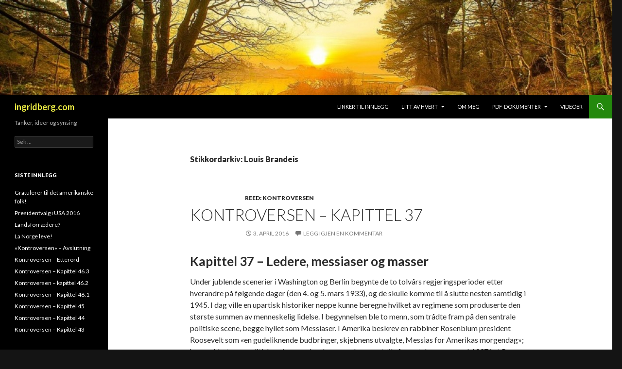

--- FILE ---
content_type: text/html; charset=UTF-8
request_url: https://www.ingridberg.com/tag/louis-brandeis/
body_size: 12491
content:
<!DOCTYPE html>
<!--[if IE 7]>
<html class="ie ie7" lang="nb-NO">
<![endif]-->
<!--[if IE 8]>
<html class="ie ie8" lang="nb-NO">
<![endif]-->
<!--[if !(IE 7) & !(IE 8)]><!-->
<html lang="nb-NO">
<!--<![endif]-->
<head>
	<meta charset="UTF-8">
	<meta name="viewport" content="width=device-width">
	<title>Louis Brandeis | ingridberg.com</title>
	<link rel="profile" href="https://gmpg.org/xfn/11">
	<link rel="pingback" href="https://www.ingridberg.com/xmlrpc.php">
	<!--[if lt IE 9]>
	<script src="https://www.ingridberg.com/wp-content/themes/twentyfourteen/js/html5.js?ver=3.7.0"></script>
	<![endif]-->
	<meta name='robots' content='max-image-preview:large' />
<link rel='dns-prefetch' href='//secure.gravatar.com' />
<link rel='dns-prefetch' href='//fonts.googleapis.com' />
<link rel='dns-prefetch' href='//s.w.org' />
<link rel='dns-prefetch' href='//v0.wordpress.com' />
<link href='https://fonts.gstatic.com' crossorigin rel='preconnect' />
<link rel="alternate" type="application/rss+xml" title="ingridberg.com &raquo; strøm" href="https://www.ingridberg.com/feed/" />
<link rel="alternate" type="application/rss+xml" title="ingridberg.com &raquo; kommentarstrøm" href="https://www.ingridberg.com/comments/feed/" />
<link rel="alternate" type="application/rss+xml" title="ingridberg.com &raquo; Louis Brandeis stikkord-strøm" href="https://www.ingridberg.com/tag/louis-brandeis/feed/" />
<script>
window._wpemojiSettings = {"baseUrl":"https:\/\/s.w.org\/images\/core\/emoji\/14.0.0\/72x72\/","ext":".png","svgUrl":"https:\/\/s.w.org\/images\/core\/emoji\/14.0.0\/svg\/","svgExt":".svg","source":{"concatemoji":"https:\/\/www.ingridberg.com\/wp-includes\/js\/wp-emoji-release.min.js?ver=6.0.11"}};
/*! This file is auto-generated */
!function(e,a,t){var n,r,o,i=a.createElement("canvas"),p=i.getContext&&i.getContext("2d");function s(e,t){var a=String.fromCharCode,e=(p.clearRect(0,0,i.width,i.height),p.fillText(a.apply(this,e),0,0),i.toDataURL());return p.clearRect(0,0,i.width,i.height),p.fillText(a.apply(this,t),0,0),e===i.toDataURL()}function c(e){var t=a.createElement("script");t.src=e,t.defer=t.type="text/javascript",a.getElementsByTagName("head")[0].appendChild(t)}for(o=Array("flag","emoji"),t.supports={everything:!0,everythingExceptFlag:!0},r=0;r<o.length;r++)t.supports[o[r]]=function(e){if(!p||!p.fillText)return!1;switch(p.textBaseline="top",p.font="600 32px Arial",e){case"flag":return s([127987,65039,8205,9895,65039],[127987,65039,8203,9895,65039])?!1:!s([55356,56826,55356,56819],[55356,56826,8203,55356,56819])&&!s([55356,57332,56128,56423,56128,56418,56128,56421,56128,56430,56128,56423,56128,56447],[55356,57332,8203,56128,56423,8203,56128,56418,8203,56128,56421,8203,56128,56430,8203,56128,56423,8203,56128,56447]);case"emoji":return!s([129777,127995,8205,129778,127999],[129777,127995,8203,129778,127999])}return!1}(o[r]),t.supports.everything=t.supports.everything&&t.supports[o[r]],"flag"!==o[r]&&(t.supports.everythingExceptFlag=t.supports.everythingExceptFlag&&t.supports[o[r]]);t.supports.everythingExceptFlag=t.supports.everythingExceptFlag&&!t.supports.flag,t.DOMReady=!1,t.readyCallback=function(){t.DOMReady=!0},t.supports.everything||(n=function(){t.readyCallback()},a.addEventListener?(a.addEventListener("DOMContentLoaded",n,!1),e.addEventListener("load",n,!1)):(e.attachEvent("onload",n),a.attachEvent("onreadystatechange",function(){"complete"===a.readyState&&t.readyCallback()})),(e=t.source||{}).concatemoji?c(e.concatemoji):e.wpemoji&&e.twemoji&&(c(e.twemoji),c(e.wpemoji)))}(window,document,window._wpemojiSettings);
</script>
<style>
img.wp-smiley,
img.emoji {
	display: inline !important;
	border: none !important;
	box-shadow: none !important;
	height: 1em !important;
	width: 1em !important;
	margin: 0 0.07em !important;
	vertical-align: -0.1em !important;
	background: none !important;
	padding: 0 !important;
}
</style>
	<link rel='stylesheet' id='mci-footnotes-jquery-tooltips-pagelayout-none-css'  href='https://www.ingridberg.com/wp-content/plugins/footnotes/css/footnotes-jqttbrpl0.min.css?ver=2.7.3' media='all' />
<link rel='stylesheet' id='twentyfourteen-jetpack-css'  href='https://www.ingridberg.com/wp-content/plugins/jetpack/modules/theme-tools/compat/twentyfourteen.css?ver=11.4.2' media='all' />
<link rel='stylesheet' id='wp-block-library-css'  href='https://www.ingridberg.com/wp-includes/css/dist/block-library/style.min.css?ver=6.0.11' media='all' />
<style id='wp-block-library-inline-css'>
.has-text-align-justify{text-align:justify;}
</style>
<style id='wp-block-library-theme-inline-css'>
.wp-block-audio figcaption{color:#555;font-size:13px;text-align:center}.is-dark-theme .wp-block-audio figcaption{color:hsla(0,0%,100%,.65)}.wp-block-code{border:1px solid #ccc;border-radius:4px;font-family:Menlo,Consolas,monaco,monospace;padding:.8em 1em}.wp-block-embed figcaption{color:#555;font-size:13px;text-align:center}.is-dark-theme .wp-block-embed figcaption{color:hsla(0,0%,100%,.65)}.blocks-gallery-caption{color:#555;font-size:13px;text-align:center}.is-dark-theme .blocks-gallery-caption{color:hsla(0,0%,100%,.65)}.wp-block-image figcaption{color:#555;font-size:13px;text-align:center}.is-dark-theme .wp-block-image figcaption{color:hsla(0,0%,100%,.65)}.wp-block-pullquote{border-top:4px solid;border-bottom:4px solid;margin-bottom:1.75em;color:currentColor}.wp-block-pullquote__citation,.wp-block-pullquote cite,.wp-block-pullquote footer{color:currentColor;text-transform:uppercase;font-size:.8125em;font-style:normal}.wp-block-quote{border-left:.25em solid;margin:0 0 1.75em;padding-left:1em}.wp-block-quote cite,.wp-block-quote footer{color:currentColor;font-size:.8125em;position:relative;font-style:normal}.wp-block-quote.has-text-align-right{border-left:none;border-right:.25em solid;padding-left:0;padding-right:1em}.wp-block-quote.has-text-align-center{border:none;padding-left:0}.wp-block-quote.is-large,.wp-block-quote.is-style-large,.wp-block-quote.is-style-plain{border:none}.wp-block-search .wp-block-search__label{font-weight:700}:where(.wp-block-group.has-background){padding:1.25em 2.375em}.wp-block-separator.has-css-opacity{opacity:.4}.wp-block-separator{border:none;border-bottom:2px solid;margin-left:auto;margin-right:auto}.wp-block-separator.has-alpha-channel-opacity{opacity:1}.wp-block-separator:not(.is-style-wide):not(.is-style-dots){width:100px}.wp-block-separator.has-background:not(.is-style-dots){border-bottom:none;height:1px}.wp-block-separator.has-background:not(.is-style-wide):not(.is-style-dots){height:2px}.wp-block-table thead{border-bottom:3px solid}.wp-block-table tfoot{border-top:3px solid}.wp-block-table td,.wp-block-table th{padding:.5em;border:1px solid;word-break:normal}.wp-block-table figcaption{color:#555;font-size:13px;text-align:center}.is-dark-theme .wp-block-table figcaption{color:hsla(0,0%,100%,.65)}.wp-block-video figcaption{color:#555;font-size:13px;text-align:center}.is-dark-theme .wp-block-video figcaption{color:hsla(0,0%,100%,.65)}.wp-block-template-part.has-background{padding:1.25em 2.375em;margin-top:0;margin-bottom:0}
</style>
<link rel='stylesheet' id='mediaelement-css'  href='https://www.ingridberg.com/wp-includes/js/mediaelement/mediaelementplayer-legacy.min.css?ver=4.2.16' media='all' />
<link rel='stylesheet' id='wp-mediaelement-css'  href='https://www.ingridberg.com/wp-includes/js/mediaelement/wp-mediaelement.min.css?ver=6.0.11' media='all' />
<link rel='stylesheet' id='awsm-ead-public-css'  href='https://www.ingridberg.com/wp-content/plugins/embed-any-document/css/embed-public.min.css?ver=2.7.1' media='all' />
<style id='global-styles-inline-css'>
body{--wp--preset--color--black: #000;--wp--preset--color--cyan-bluish-gray: #abb8c3;--wp--preset--color--white: #fff;--wp--preset--color--pale-pink: #f78da7;--wp--preset--color--vivid-red: #cf2e2e;--wp--preset--color--luminous-vivid-orange: #ff6900;--wp--preset--color--luminous-vivid-amber: #fcb900;--wp--preset--color--light-green-cyan: #7bdcb5;--wp--preset--color--vivid-green-cyan: #00d084;--wp--preset--color--pale-cyan-blue: #8ed1fc;--wp--preset--color--vivid-cyan-blue: #0693e3;--wp--preset--color--vivid-purple: #9b51e0;--wp--preset--color--green: #24890d;--wp--preset--color--dark-gray: #2b2b2b;--wp--preset--color--medium-gray: #767676;--wp--preset--color--light-gray: #f5f5f5;--wp--preset--gradient--vivid-cyan-blue-to-vivid-purple: linear-gradient(135deg,rgba(6,147,227,1) 0%,rgb(155,81,224) 100%);--wp--preset--gradient--light-green-cyan-to-vivid-green-cyan: linear-gradient(135deg,rgb(122,220,180) 0%,rgb(0,208,130) 100%);--wp--preset--gradient--luminous-vivid-amber-to-luminous-vivid-orange: linear-gradient(135deg,rgba(252,185,0,1) 0%,rgba(255,105,0,1) 100%);--wp--preset--gradient--luminous-vivid-orange-to-vivid-red: linear-gradient(135deg,rgba(255,105,0,1) 0%,rgb(207,46,46) 100%);--wp--preset--gradient--very-light-gray-to-cyan-bluish-gray: linear-gradient(135deg,rgb(238,238,238) 0%,rgb(169,184,195) 100%);--wp--preset--gradient--cool-to-warm-spectrum: linear-gradient(135deg,rgb(74,234,220) 0%,rgb(151,120,209) 20%,rgb(207,42,186) 40%,rgb(238,44,130) 60%,rgb(251,105,98) 80%,rgb(254,248,76) 100%);--wp--preset--gradient--blush-light-purple: linear-gradient(135deg,rgb(255,206,236) 0%,rgb(152,150,240) 100%);--wp--preset--gradient--blush-bordeaux: linear-gradient(135deg,rgb(254,205,165) 0%,rgb(254,45,45) 50%,rgb(107,0,62) 100%);--wp--preset--gradient--luminous-dusk: linear-gradient(135deg,rgb(255,203,112) 0%,rgb(199,81,192) 50%,rgb(65,88,208) 100%);--wp--preset--gradient--pale-ocean: linear-gradient(135deg,rgb(255,245,203) 0%,rgb(182,227,212) 50%,rgb(51,167,181) 100%);--wp--preset--gradient--electric-grass: linear-gradient(135deg,rgb(202,248,128) 0%,rgb(113,206,126) 100%);--wp--preset--gradient--midnight: linear-gradient(135deg,rgb(2,3,129) 0%,rgb(40,116,252) 100%);--wp--preset--duotone--dark-grayscale: url('#wp-duotone-dark-grayscale');--wp--preset--duotone--grayscale: url('#wp-duotone-grayscale');--wp--preset--duotone--purple-yellow: url('#wp-duotone-purple-yellow');--wp--preset--duotone--blue-red: url('#wp-duotone-blue-red');--wp--preset--duotone--midnight: url('#wp-duotone-midnight');--wp--preset--duotone--magenta-yellow: url('#wp-duotone-magenta-yellow');--wp--preset--duotone--purple-green: url('#wp-duotone-purple-green');--wp--preset--duotone--blue-orange: url('#wp-duotone-blue-orange');--wp--preset--font-size--small: 13px;--wp--preset--font-size--medium: 20px;--wp--preset--font-size--large: 36px;--wp--preset--font-size--x-large: 42px;}.has-black-color{color: var(--wp--preset--color--black) !important;}.has-cyan-bluish-gray-color{color: var(--wp--preset--color--cyan-bluish-gray) !important;}.has-white-color{color: var(--wp--preset--color--white) !important;}.has-pale-pink-color{color: var(--wp--preset--color--pale-pink) !important;}.has-vivid-red-color{color: var(--wp--preset--color--vivid-red) !important;}.has-luminous-vivid-orange-color{color: var(--wp--preset--color--luminous-vivid-orange) !important;}.has-luminous-vivid-amber-color{color: var(--wp--preset--color--luminous-vivid-amber) !important;}.has-light-green-cyan-color{color: var(--wp--preset--color--light-green-cyan) !important;}.has-vivid-green-cyan-color{color: var(--wp--preset--color--vivid-green-cyan) !important;}.has-pale-cyan-blue-color{color: var(--wp--preset--color--pale-cyan-blue) !important;}.has-vivid-cyan-blue-color{color: var(--wp--preset--color--vivid-cyan-blue) !important;}.has-vivid-purple-color{color: var(--wp--preset--color--vivid-purple) !important;}.has-black-background-color{background-color: var(--wp--preset--color--black) !important;}.has-cyan-bluish-gray-background-color{background-color: var(--wp--preset--color--cyan-bluish-gray) !important;}.has-white-background-color{background-color: var(--wp--preset--color--white) !important;}.has-pale-pink-background-color{background-color: var(--wp--preset--color--pale-pink) !important;}.has-vivid-red-background-color{background-color: var(--wp--preset--color--vivid-red) !important;}.has-luminous-vivid-orange-background-color{background-color: var(--wp--preset--color--luminous-vivid-orange) !important;}.has-luminous-vivid-amber-background-color{background-color: var(--wp--preset--color--luminous-vivid-amber) !important;}.has-light-green-cyan-background-color{background-color: var(--wp--preset--color--light-green-cyan) !important;}.has-vivid-green-cyan-background-color{background-color: var(--wp--preset--color--vivid-green-cyan) !important;}.has-pale-cyan-blue-background-color{background-color: var(--wp--preset--color--pale-cyan-blue) !important;}.has-vivid-cyan-blue-background-color{background-color: var(--wp--preset--color--vivid-cyan-blue) !important;}.has-vivid-purple-background-color{background-color: var(--wp--preset--color--vivid-purple) !important;}.has-black-border-color{border-color: var(--wp--preset--color--black) !important;}.has-cyan-bluish-gray-border-color{border-color: var(--wp--preset--color--cyan-bluish-gray) !important;}.has-white-border-color{border-color: var(--wp--preset--color--white) !important;}.has-pale-pink-border-color{border-color: var(--wp--preset--color--pale-pink) !important;}.has-vivid-red-border-color{border-color: var(--wp--preset--color--vivid-red) !important;}.has-luminous-vivid-orange-border-color{border-color: var(--wp--preset--color--luminous-vivid-orange) !important;}.has-luminous-vivid-amber-border-color{border-color: var(--wp--preset--color--luminous-vivid-amber) !important;}.has-light-green-cyan-border-color{border-color: var(--wp--preset--color--light-green-cyan) !important;}.has-vivid-green-cyan-border-color{border-color: var(--wp--preset--color--vivid-green-cyan) !important;}.has-pale-cyan-blue-border-color{border-color: var(--wp--preset--color--pale-cyan-blue) !important;}.has-vivid-cyan-blue-border-color{border-color: var(--wp--preset--color--vivid-cyan-blue) !important;}.has-vivid-purple-border-color{border-color: var(--wp--preset--color--vivid-purple) !important;}.has-vivid-cyan-blue-to-vivid-purple-gradient-background{background: var(--wp--preset--gradient--vivid-cyan-blue-to-vivid-purple) !important;}.has-light-green-cyan-to-vivid-green-cyan-gradient-background{background: var(--wp--preset--gradient--light-green-cyan-to-vivid-green-cyan) !important;}.has-luminous-vivid-amber-to-luminous-vivid-orange-gradient-background{background: var(--wp--preset--gradient--luminous-vivid-amber-to-luminous-vivid-orange) !important;}.has-luminous-vivid-orange-to-vivid-red-gradient-background{background: var(--wp--preset--gradient--luminous-vivid-orange-to-vivid-red) !important;}.has-very-light-gray-to-cyan-bluish-gray-gradient-background{background: var(--wp--preset--gradient--very-light-gray-to-cyan-bluish-gray) !important;}.has-cool-to-warm-spectrum-gradient-background{background: var(--wp--preset--gradient--cool-to-warm-spectrum) !important;}.has-blush-light-purple-gradient-background{background: var(--wp--preset--gradient--blush-light-purple) !important;}.has-blush-bordeaux-gradient-background{background: var(--wp--preset--gradient--blush-bordeaux) !important;}.has-luminous-dusk-gradient-background{background: var(--wp--preset--gradient--luminous-dusk) !important;}.has-pale-ocean-gradient-background{background: var(--wp--preset--gradient--pale-ocean) !important;}.has-electric-grass-gradient-background{background: var(--wp--preset--gradient--electric-grass) !important;}.has-midnight-gradient-background{background: var(--wp--preset--gradient--midnight) !important;}.has-small-font-size{font-size: var(--wp--preset--font-size--small) !important;}.has-medium-font-size{font-size: var(--wp--preset--font-size--medium) !important;}.has-large-font-size{font-size: var(--wp--preset--font-size--large) !important;}.has-x-large-font-size{font-size: var(--wp--preset--font-size--x-large) !important;}
</style>
<link rel='stylesheet' id='twentyfourteen-lato-css'  href='https://fonts.googleapis.com/css?family=Lato%3A300%2C400%2C700%2C900%2C300italic%2C400italic%2C700italic&#038;subset=latin%2Clatin-ext&#038;display=fallback' media='all' />
<link rel='stylesheet' id='genericons-css'  href='https://www.ingridberg.com/wp-content/plugins/jetpack/_inc/genericons/genericons/genericons.css?ver=3.1' media='all' />
<link rel='stylesheet' id='twentyfourteen-style-css'  href='https://www.ingridberg.com/wp-content/themes/twentyfourteen/style.css?ver=20190507' media='all' />
<link rel='stylesheet' id='twentyfourteen-block-style-css'  href='https://www.ingridberg.com/wp-content/themes/twentyfourteen/css/blocks.css?ver=20190102' media='all' />
<!--[if lt IE 9]>
<link rel='stylesheet' id='twentyfourteen-ie-css'  href='https://www.ingridberg.com/wp-content/themes/twentyfourteen/css/ie.css?ver=20140701' media='all' />
<![endif]-->
<link rel='stylesheet' id='jetpack_css-css'  href='https://www.ingridberg.com/wp-content/plugins/jetpack/css/jetpack.css?ver=11.4.2' media='all' />
<script src='https://www.ingridberg.com/wp-includes/js/jquery/jquery.min.js?ver=3.6.0' id='jquery-core-js'></script>
<script src='https://www.ingridberg.com/wp-includes/js/jquery/jquery-migrate.min.js?ver=3.3.2' id='jquery-migrate-js'></script>
<script src='https://www.ingridberg.com/wp-content/plugins/footnotes/js/jquery.tools.min.js?ver=1.2.7.redacted.2' id='mci-footnotes-jquery-tools-js'></script>
<link rel="https://api.w.org/" href="https://www.ingridberg.com/wp-json/" /><link rel="alternate" type="application/json" href="https://www.ingridberg.com/wp-json/wp/v2/tags/234" /><link rel="EditURI" type="application/rsd+xml" title="RSD" href="https://www.ingridberg.com/xmlrpc.php?rsd" />
<link rel="wlwmanifest" type="application/wlwmanifest+xml" href="https://www.ingridberg.com/wp-includes/wlwmanifest.xml" /> 
<meta name="generator" content="WordPress 6.0.11" />
	<link rel="stylesheet" href="https://www.ingridberg.com/wp-content/plugins/add-to-facebook-plugin/facebook.css" type="text/css" media="screen" />
	<!-- Start Genie WP Favicon -->
<link rel="shortcut icon" href="https://www.ingridberg.com/wp-content/uploads/gwpf_icon/favicon.png" />
<link rel="apple-touch-icon" href="https://www.ingridberg.com/wp-content/uploads/gwpf_icon/favicon.png" />
<!-- End Genie WP Favicon -->
<!-- Analytics by WP Statistics v13.2.7 - https://wp-statistics.com/ -->
<style>img#wpstats{display:none}</style>
	<style>.recentcomments a{display:inline !important;padding:0 !important;margin:0 !important;}</style>		<style type="text/css" id="twentyfourteen-header-css">
				.site-title a {
			color: #eded44;
		}
		</style>
		<style id="custom-background-css">
body.custom-background { background-color: #141414; }
</style>
	
<!-- Jetpack Open Graph Tags -->
<meta property="og:type" content="website" />
<meta property="og:title" content="Louis Brandeis &#8211; ingridberg.com" />
<meta property="og:url" content="https://www.ingridberg.com/tag/louis-brandeis/" />
<meta property="og:site_name" content="ingridberg.com" />
<meta property="og:image" content="https://s0.wp.com/i/blank.jpg" />
<meta property="og:image:alt" content="" />
<meta property="og:locale" content="nb_NO" />

<!-- End Jetpack Open Graph Tags -->
<style type="text/css" id="wp-custom-css">/*
Velkommen til tilpasset CSS!

For å lære hvordan dette virker, se http://wp.me/PEmnE-Bt
*/
.full-width .archive-header,
.full-width .comments-area,
.full-width .image-navigation,
.full-width .page-header,
.full-width .page-content,
.full-width .post-navigation,
.full-width .site-content .entry-header,
.full-width .site-content .entry-content,
.full-width .site-content .entry-summary,
.full-width .site-content footer.entry-meta {
	max-width: 700px;
}</style>
<style type="text/css" media="all">
.footnotes_reference_container {margin-top: 24px !important; margin-bottom: 0px !important;}
.footnote_container_prepare > p {border-bottom: 1px solid #aaaaaa !important;}
.footnote_tooltip { font-size: 13px !important; background-color: #fff7a7 !important; border-width: 1px !important; border-style: solid !important; border-color: #cccc99 !important; border-radius: 3px !important; -webkit-box-shadow: 2px 2px 11px #666666; -moz-box-shadow: 2px 2px 11px #666666; box-shadow: 2px 2px 11px #666666;}


</style>
</head>

<body data-rsssl=1 class="archive tag tag-louis-brandeis tag-234 custom-background wp-embed-responsive header-image list-view full-width">
<svg xmlns="http://www.w3.org/2000/svg" viewBox="0 0 0 0" width="0" height="0" focusable="false" role="none" style="visibility: hidden; position: absolute; left: -9999px; overflow: hidden;" ><defs><filter id="wp-duotone-dark-grayscale"><feColorMatrix color-interpolation-filters="sRGB" type="matrix" values=" .299 .587 .114 0 0 .299 .587 .114 0 0 .299 .587 .114 0 0 .299 .587 .114 0 0 " /><feComponentTransfer color-interpolation-filters="sRGB" ><feFuncR type="table" tableValues="0 0.49803921568627" /><feFuncG type="table" tableValues="0 0.49803921568627" /><feFuncB type="table" tableValues="0 0.49803921568627" /><feFuncA type="table" tableValues="1 1" /></feComponentTransfer><feComposite in2="SourceGraphic" operator="in" /></filter></defs></svg><svg xmlns="http://www.w3.org/2000/svg" viewBox="0 0 0 0" width="0" height="0" focusable="false" role="none" style="visibility: hidden; position: absolute; left: -9999px; overflow: hidden;" ><defs><filter id="wp-duotone-grayscale"><feColorMatrix color-interpolation-filters="sRGB" type="matrix" values=" .299 .587 .114 0 0 .299 .587 .114 0 0 .299 .587 .114 0 0 .299 .587 .114 0 0 " /><feComponentTransfer color-interpolation-filters="sRGB" ><feFuncR type="table" tableValues="0 1" /><feFuncG type="table" tableValues="0 1" /><feFuncB type="table" tableValues="0 1" /><feFuncA type="table" tableValues="1 1" /></feComponentTransfer><feComposite in2="SourceGraphic" operator="in" /></filter></defs></svg><svg xmlns="http://www.w3.org/2000/svg" viewBox="0 0 0 0" width="0" height="0" focusable="false" role="none" style="visibility: hidden; position: absolute; left: -9999px; overflow: hidden;" ><defs><filter id="wp-duotone-purple-yellow"><feColorMatrix color-interpolation-filters="sRGB" type="matrix" values=" .299 .587 .114 0 0 .299 .587 .114 0 0 .299 .587 .114 0 0 .299 .587 .114 0 0 " /><feComponentTransfer color-interpolation-filters="sRGB" ><feFuncR type="table" tableValues="0.54901960784314 0.98823529411765" /><feFuncG type="table" tableValues="0 1" /><feFuncB type="table" tableValues="0.71764705882353 0.25490196078431" /><feFuncA type="table" tableValues="1 1" /></feComponentTransfer><feComposite in2="SourceGraphic" operator="in" /></filter></defs></svg><svg xmlns="http://www.w3.org/2000/svg" viewBox="0 0 0 0" width="0" height="0" focusable="false" role="none" style="visibility: hidden; position: absolute; left: -9999px; overflow: hidden;" ><defs><filter id="wp-duotone-blue-red"><feColorMatrix color-interpolation-filters="sRGB" type="matrix" values=" .299 .587 .114 0 0 .299 .587 .114 0 0 .299 .587 .114 0 0 .299 .587 .114 0 0 " /><feComponentTransfer color-interpolation-filters="sRGB" ><feFuncR type="table" tableValues="0 1" /><feFuncG type="table" tableValues="0 0.27843137254902" /><feFuncB type="table" tableValues="0.5921568627451 0.27843137254902" /><feFuncA type="table" tableValues="1 1" /></feComponentTransfer><feComposite in2="SourceGraphic" operator="in" /></filter></defs></svg><svg xmlns="http://www.w3.org/2000/svg" viewBox="0 0 0 0" width="0" height="0" focusable="false" role="none" style="visibility: hidden; position: absolute; left: -9999px; overflow: hidden;" ><defs><filter id="wp-duotone-midnight"><feColorMatrix color-interpolation-filters="sRGB" type="matrix" values=" .299 .587 .114 0 0 .299 .587 .114 0 0 .299 .587 .114 0 0 .299 .587 .114 0 0 " /><feComponentTransfer color-interpolation-filters="sRGB" ><feFuncR type="table" tableValues="0 0" /><feFuncG type="table" tableValues="0 0.64705882352941" /><feFuncB type="table" tableValues="0 1" /><feFuncA type="table" tableValues="1 1" /></feComponentTransfer><feComposite in2="SourceGraphic" operator="in" /></filter></defs></svg><svg xmlns="http://www.w3.org/2000/svg" viewBox="0 0 0 0" width="0" height="0" focusable="false" role="none" style="visibility: hidden; position: absolute; left: -9999px; overflow: hidden;" ><defs><filter id="wp-duotone-magenta-yellow"><feColorMatrix color-interpolation-filters="sRGB" type="matrix" values=" .299 .587 .114 0 0 .299 .587 .114 0 0 .299 .587 .114 0 0 .299 .587 .114 0 0 " /><feComponentTransfer color-interpolation-filters="sRGB" ><feFuncR type="table" tableValues="0.78039215686275 1" /><feFuncG type="table" tableValues="0 0.94901960784314" /><feFuncB type="table" tableValues="0.35294117647059 0.47058823529412" /><feFuncA type="table" tableValues="1 1" /></feComponentTransfer><feComposite in2="SourceGraphic" operator="in" /></filter></defs></svg><svg xmlns="http://www.w3.org/2000/svg" viewBox="0 0 0 0" width="0" height="0" focusable="false" role="none" style="visibility: hidden; position: absolute; left: -9999px; overflow: hidden;" ><defs><filter id="wp-duotone-purple-green"><feColorMatrix color-interpolation-filters="sRGB" type="matrix" values=" .299 .587 .114 0 0 .299 .587 .114 0 0 .299 .587 .114 0 0 .299 .587 .114 0 0 " /><feComponentTransfer color-interpolation-filters="sRGB" ><feFuncR type="table" tableValues="0.65098039215686 0.40392156862745" /><feFuncG type="table" tableValues="0 1" /><feFuncB type="table" tableValues="0.44705882352941 0.4" /><feFuncA type="table" tableValues="1 1" /></feComponentTransfer><feComposite in2="SourceGraphic" operator="in" /></filter></defs></svg><svg xmlns="http://www.w3.org/2000/svg" viewBox="0 0 0 0" width="0" height="0" focusable="false" role="none" style="visibility: hidden; position: absolute; left: -9999px; overflow: hidden;" ><defs><filter id="wp-duotone-blue-orange"><feColorMatrix color-interpolation-filters="sRGB" type="matrix" values=" .299 .587 .114 0 0 .299 .587 .114 0 0 .299 .587 .114 0 0 .299 .587 .114 0 0 " /><feComponentTransfer color-interpolation-filters="sRGB" ><feFuncR type="table" tableValues="0.098039215686275 1" /><feFuncG type="table" tableValues="0 0.66274509803922" /><feFuncB type="table" tableValues="0.84705882352941 0.41960784313725" /><feFuncA type="table" tableValues="1 1" /></feComponentTransfer><feComposite in2="SourceGraphic" operator="in" /></filter></defs></svg><div id="page" class="hfeed site">
		<div id="site-header">
		<a href="https://www.ingridberg.com/" rel="home">
			<img src="https://www.ingridberg.com/wp-content/uploads/2014/05/cropped-blogg1.jpg" width="1260" height="196" alt="ingridberg.com" />
		</a>
	</div>
	
	<header id="masthead" class="site-header">
		<div class="header-main">
			<h1 class="site-title"><a href="https://www.ingridberg.com/" rel="home">ingridberg.com</a></h1>

			<div class="search-toggle">
				<a href="#search-container" class="screen-reader-text" aria-expanded="false" aria-controls="search-container">Søk</a>
			</div>

			<nav id="primary-navigation" class="site-navigation primary-navigation">
				<button class="menu-toggle">Primærmeny</button>
				<a class="screen-reader-text skip-link" href="#content">Hopp til innhold</a>
				<div id="primary-menu" class="nav-menu"><ul>
<li class="page_item page-item-235"><a href="https://www.ingridberg.com/linker-til-innlegg/">Linker til innlegg</a></li>
<li class="page_item page-item-372 page_item_has_children"><a href="https://www.ingridberg.com/litt-av-hvert/">Litt av hvert</a>
<ul class='children'>
	<li class="page_item page-item-387"><a href="https://www.ingridberg.com/litt-av-hvert/bilderillustrasjoner/">Bilder/illustrasjoner</a></li>
	<li class="page_item page-item-495 page_item_has_children"><a href="https://www.ingridberg.com/litt-av-hvert/linker-til-artikler/">Linker til artikler</a>
	<ul class='children'>
		<li class="page_item page-item-508"><a href="https://www.ingridberg.com/litt-av-hvert/linker-til-artikler/artikler-om-22-07-11/">Artikler om 22.07.11</a></li>
		<li class="page_item page-item-516"><a href="https://www.ingridberg.com/litt-av-hvert/linker-til-artikler/helse/">Helse</a></li>
	</ul>
</li>
	<li class="page_item page-item-385"><a href="https://www.ingridberg.com/litt-av-hvert/sitater/">Sitater</a></li>
</ul>
</li>
<li class="page_item page-item-19"><a href="https://www.ingridberg.com/om-meg/">Om meg</a></li>
<li class="page_item page-item-1157 page_item_has_children"><a href="https://www.ingridberg.com/pdf-dokumenter/">Pdf-dokumenter</a>
<ul class='children'>
	<li class="page_item page-item-1190"><a href="https://www.ingridberg.com/pdf-dokumenter/kort-liste-over-pdf-dokumenter/">Kort liste over pdf-dokumenter</a></li>
</ul>
</li>
<li class="page_item page-item-342"><a href="https://www.ingridberg.com/videoer-2/">Videoer</a></li>
</ul></div>
			</nav>
		</div>

		<div id="search-container" class="search-box-wrapper hide">
			<div class="search-box">
				<form role="search" method="get" class="search-form" action="https://www.ingridberg.com/">
				<label>
					<span class="screen-reader-text">Søk etter:</span>
					<input type="search" class="search-field" placeholder="Søk &hellip;" value="" name="s" />
				</label>
				<input type="submit" class="search-submit" value="Søk" />
			</form>			</div>
		</div>
	</header><!-- #masthead -->

	<div id="main" class="site-main">

	<section id="primary" class="content-area">
		<div id="content" class="site-content" role="main">

			
			<header class="archive-header">
				<h1 class="archive-title">
				Stikkordarkiv: Louis Brandeis				</h1>

							</header><!-- .archive-header -->

				
<article id="post-1034" class="post-1034 post type-post status-publish format-standard hentry category-reed-kontroversen tag-adolf-hitler tag-alger-hiss tag-bernard-baruch tag-chaim-weizmann tag-felix-frankfurter tag-franklin-d-roosevelt tag-louis-brandeis tag-neville-chamberlain tag-stephen-wise">
	
	<header class="entry-header">
				<div class="entry-meta">
			<span class="cat-links"><a href="https://www.ingridberg.com/category/reed-kontroversen/" rel="category tag">Reed: Kontroversen</a></span>
		</div>
			<h1 class="entry-title"><a href="https://www.ingridberg.com/2016/04/kontroversen-kapittel-37/" rel="bookmark">Kontroversen &#8211; Kapittel 37</a></h1>
		<div class="entry-meta">
			<span class="entry-date"><a href="https://www.ingridberg.com/2016/04/kontroversen-kapittel-37/" rel="bookmark"><time class="entry-date" datetime="2016-04-03T08:42:21+02:00">3. april 2016</time></a></span> <span class="byline"><span class="author vcard"><a class="url fn n" href="https://www.ingridberg.com/author/ingrid/" rel="author">ingrid</a></span></span>			<span class="comments-link"><a href="https://www.ingridberg.com/2016/04/kontroversen-kapittel-37/#respond">Legg igjen en kommentar</a></span>
						</div><!-- .entry-meta -->
	</header><!-- .entry-header -->

		<div class="entry-content">
		<h1>Kapittel 37 – Ledere, messiaser og masser</h1>
<p>Under jublende scenerier i Washington og Berlin begynte de to tolvårs regjeringsperioder etter hverandre på følgende dager (den 4. og 5. mars 1933), og de skulle komme til å slutte nesten samtidig i 1945. I dag ville en upartisk historiker neppe kunne beregne hvilket av regimene som produserte den største summen av menneskelig lidelse. I begynnelsen ble to menn, som trådte fram på den sentrale politiske scene, begge hyllet som Messiaser. I Amerika beskrev en rabbiner Rosenblum president Roosevelt som «en gudeliknende budbringer, skjebnens utvalgte, Messias for Amerikas morgendag»; her snakket man politisk smiger med ord som var beregnet til «å overtale massene». I 1937 i et Prag som var truet av Hitler, fortalte en jødisk bekjent meg at hans rabbiner i synagogen predikerte at Hitler var «den jødiske Messias» en from «eldste», som søkte å fortolke begivenheter i levittiske profetiers begrepsramme). Gjennom alle disse årene fikk massene i begge land (og i Russland med, for den saks skyld) deres særlige «første-diktator» beskrevet for seg i slike ord som «Big Brother», «Far», «Onkel», «Elskede leder», eller den elskelige «Venn» ved peisen. De tilsynelatende motstandere, Roosevelt og Hitler, fremmet begge på hver sin måte «det destruktive prinsipp» i dets tre gjenkjennelige former: revolusjonær kommunisme, revolusjonær sionisme og «verdensregjeringen til å påtvinge fred». <a href="https://www.ingridberg.com/2016/04/kontroversen-kapittel-37/#more-1034" class="more-link">Fortsett å lese <span class="screen-reader-text">Kontroversen &#8211; Kapittel 37</span> <span class="meta-nav">&rarr;</span></a></p>
<p class="facebook"><a href="http://www.facebook.com/share.php?u=https://www.ingridberg.com/2016/04/kontroversen-kapittel-37/" target="_blank" title="Share on Facebook">Share on Facebook</a></p>	</div><!-- .entry-content -->
	
	<footer class="entry-meta"><span class="tag-links"><a href="https://www.ingridberg.com/tag/adolf-hitler/" rel="tag">Adolf Hitler</a><a href="https://www.ingridberg.com/tag/alger-hiss/" rel="tag">Alger Hiss</a><a href="https://www.ingridberg.com/tag/bernard-baruch/" rel="tag">Bernard Baruch</a><a href="https://www.ingridberg.com/tag/chaim-weizmann/" rel="tag">Chaim Weizmann</a><a href="https://www.ingridberg.com/tag/felix-frankfurter/" rel="tag">Felix Frankfurter</a><a href="https://www.ingridberg.com/tag/franklin-d-roosevelt/" rel="tag">Franklin D. Roosevelt</a><a href="https://www.ingridberg.com/tag/louis-brandeis/" rel="tag">Louis Brandeis</a><a href="https://www.ingridberg.com/tag/neville-chamberlain/" rel="tag">Neville Chamberlain</a><a href="https://www.ingridberg.com/tag/stephen-wise/" rel="tag">Stephen Wise</a></span></footer></article><!-- #post-1034 -->

<article id="post-1004" class="post-1004 post type-post status-publish format-standard hentry category-reed-kontroversen tag-arthur-balfour tag-balfour-erklaeringen tag-bernaard-baruch tag-chaim-weizmann tag-edward-mandell-house tag-lloyd-george tag-louis-brandeis tag-stephen-wise tag-woodrow-wilson">
	
	<header class="entry-header">
				<div class="entry-meta">
			<span class="cat-links"><a href="https://www.ingridberg.com/category/reed-kontroversen/" rel="category tag">Reed: Kontroversen</a></span>
		</div>
			<h1 class="entry-title"><a href="https://www.ingridberg.com/2016/03/kontroversen-kapittel-31/" rel="bookmark">Kontroversen &#8211; Kapittel 31</a></h1>
		<div class="entry-meta">
			<span class="entry-date"><a href="https://www.ingridberg.com/2016/03/kontroversen-kapittel-31/" rel="bookmark"><time class="entry-date" datetime="2016-03-29T10:14:46+02:00">29. mars 2016</time></a></span> <span class="byline"><span class="author vcard"><a class="url fn n" href="https://www.ingridberg.com/author/ingrid/" rel="author">ingrid</a></span></span>			<span class="comments-link"><a href="https://www.ingridberg.com/2016/03/kontroversen-kapittel-31/#respond">Legg igjen en kommentar</a></span>
						</div><!-- .entry-meta -->
	</header><!-- .entry-header -->

		<div class="entry-content">
		<h1>Kapittel 31 – Et nett av intriger</h1>
<p>Ord som «sammensvergelse» og «intriger», som ofte brukes i denne fortelling, stammer ikke fra meg; de kommer fra offisielle kilder. Arthur D. Howden, som skrev sin biografi i samråd med den mannen han beskrev, gir kapitlets ovenstående tittel; han beskriver den prosess som House var sentrum for i årene 1914-1918 med ordene <em>«et nett av intriger ble spunnet over Atlanteren»</em>.</p>
<p>I England ble Lloyd George-regjeringen og i Amerika presidenten hver for seg viklet inn. Mellom 1914 og 1917 ble disse «nett» i London og Washington spunnet sammen med transatlantiske tråder, slik Howden beskriver det. Deretter var de to regjeringene fanget i det samme nett og har aldri siden kunnet frigjøre seg fra det.</p>
<p>I president Wilsons Amerika var House den virkelige president («forbindelsesoffiser mellom Wilson-administrasjonen og sionistbevegelsen», ifølge rabbiner Wise). Dommer Brandeis, som hadde besluttet å «vie sitt liv» til sionismen, var presidentens «rådgiver om det jødiske spørsmål» (Weizmann); dette er den første tilsynekomst i presidentens husholdning av en autoritet, som inntil da var ukjent og nå tilsynelatende var blitt permanent. Den øverste sionistiske organisator var rabbiner Wise, som var i konstant forbindelse med de to andre menn. <a href="https://www.ingridberg.com/2016/03/kontroversen-kapittel-31/#more-1004" class="more-link">Fortsett å lese <span class="screen-reader-text">Kontroversen &#8211; Kapittel 31</span> <span class="meta-nav">&rarr;</span></a></p>
<p class="facebook"><a href="http://www.facebook.com/share.php?u=https://www.ingridberg.com/2016/03/kontroversen-kapittel-31/" target="_blank" title="Share on Facebook">Share on Facebook</a></p>	</div><!-- .entry-content -->
	
	<footer class="entry-meta"><span class="tag-links"><a href="https://www.ingridberg.com/tag/arthur-balfour/" rel="tag">Arthur Balfour</a><a href="https://www.ingridberg.com/tag/balfour-erklaeringen/" rel="tag">Balfour-erklæringen</a><a href="https://www.ingridberg.com/tag/bernaard-baruch/" rel="tag">Bernaard Baruch</a><a href="https://www.ingridberg.com/tag/chaim-weizmann/" rel="tag">Chaim Weizmann</a><a href="https://www.ingridberg.com/tag/edward-mandell-house/" rel="tag">Edward Mandell House</a><a href="https://www.ingridberg.com/tag/lloyd-george/" rel="tag">Lloyd George</a><a href="https://www.ingridberg.com/tag/louis-brandeis/" rel="tag">Louis Brandeis</a><a href="https://www.ingridberg.com/tag/stephen-wise/" rel="tag">Stephen Wise</a><a href="https://www.ingridberg.com/tag/woodrow-wilson/" rel="tag">Woodrow Wilson</a></span></footer></article><!-- #post-1004 -->

<article id="post-992" class="post-992 post type-post status-publish format-standard hentry category-reed-kontroversen category-ukategorisert tag-bernard-baruch tag-bogrov tag-edward-mandell-house tag-louis-brandeis tag-stephen-wise tag-stolypin tag-woodrow-wilson">
	
	<header class="entry-header">
				<div class="entry-meta">
			<span class="cat-links"><a href="https://www.ingridberg.com/category/reed-kontroversen/" rel="category tag">Reed: Kontroversen</a>, <a href="https://www.ingridberg.com/category/ukategorisert/" rel="category tag">Ukategorisert</a></span>
		</div>
			<h1 class="entry-title"><a href="https://www.ingridberg.com/2016/03/kontroversen-kapittel-29/" rel="bookmark">Kontroversen &#8211; Kapittel 29</a></h1>
		<div class="entry-meta">
			<span class="entry-date"><a href="https://www.ingridberg.com/2016/03/kontroversen-kapittel-29/" rel="bookmark"><time class="entry-date" datetime="2016-03-27T10:44:11+02:00">27. mars 2016</time></a></span> <span class="byline"><span class="author vcard"><a class="url fn n" href="https://www.ingridberg.com/author/ingrid/" rel="author">ingrid</a></span></span>			<span class="comments-link"><a href="https://www.ingridberg.com/2016/03/kontroversen-kapittel-29/#respond">Legg igjen en kommentar</a></span>
						</div><!-- .entry-meta -->
	</header><!-- .entry-header -->

		<div class="entry-content">
		<h1>Kapittel 29 – Houses ambisjon</h1>
<p>Mens Balfour og hans kolleger i dette stadig svært hemmelige foretakende kom til makten i England under Første Verdenskrig, tok en liknende gruppe av menn i all hemmelighet form i den amerikanske republikk. Den politiske maskinen de bygde, leverte det ferdig produkt nesten femti år senere, da president Truman faktisk etablerte den sionistiske stat i Palestina.</p>
<p>I 1900 klynget amerikanerne seg stadig til deres «amerikanske drøm» og essensen av den innebar å unngå «utenlandske forviklinger». Faktisk hadde Spanias angrep på Cuba i 1898 allerede brutt den sikre forankring, og denne lille krigens mystiske opprinnelse er derfor stadig av interesse. Den amerikanske offentlighet eksploderte i krigersk raseri på den vanlige måten da det ble kjent at skipet <em>Maine</em> hadde blitt sprengt i lufta av en spansk mine. Da skipet ble hevet mange år senere, oppdaget man at det var blitt ødelagt av en eksplosjon <em>innenfra</em> (men da hadde «offentligheten», «pøbelen» for lengst mistet interesse for saken.</p>
<p>Virkningen av den spansk-amerikanske krig (som fortsatte Amerikas «utenlandske forviklinger») gjorde det til et svært viktig spørsmål å få avklart hvem som skulle utøve den herskende makt i Amerika, for arten av «forviklinger» var avhengig av det. Svaret på dette spørsmål lå i virkningene av en tidligere krig, den amerikanske borgerkrig 1861-1865. De viktigste konsekvenser av denne krig (dårlig forstått av de stridende nord- og sørstatsfolk) var merkbart å endre arten av først befolkningen, dernest av republikkens regjering. <a href="https://www.ingridberg.com/2016/03/kontroversen-kapittel-29/#more-992" class="more-link">Fortsett å lese <span class="screen-reader-text">Kontroversen &#8211; Kapittel 29</span> <span class="meta-nav">&rarr;</span></a></p>
<p class="facebook"><a href="http://www.facebook.com/share.php?u=https://www.ingridberg.com/2016/03/kontroversen-kapittel-29/" target="_blank" title="Share on Facebook">Share on Facebook</a></p>	</div><!-- .entry-content -->
	
	<footer class="entry-meta"><span class="tag-links"><a href="https://www.ingridberg.com/tag/bernard-baruch/" rel="tag">Bernard Baruch</a><a href="https://www.ingridberg.com/tag/bogrov/" rel="tag">Bogrov</a><a href="https://www.ingridberg.com/tag/edward-mandell-house/" rel="tag">Edward Mandell House</a><a href="https://www.ingridberg.com/tag/louis-brandeis/" rel="tag">Louis Brandeis</a><a href="https://www.ingridberg.com/tag/stephen-wise/" rel="tag">Stephen Wise</a><a href="https://www.ingridberg.com/tag/stolypin/" rel="tag">Stolypin</a><a href="https://www.ingridberg.com/tag/woodrow-wilson/" rel="tag">Woodrow Wilson</a></span></footer></article><!-- #post-992 -->
		</div><!-- #content -->
	</section><!-- #primary -->

<div id="secondary">
		<h2 class="site-description">Tanker, ideer og synsing</h2>
	
	
		<div id="primary-sidebar" class="primary-sidebar widget-area" role="complementary">
		<aside id="search-2" class="widget widget_search"><form role="search" method="get" class="search-form" action="https://www.ingridberg.com/">
				<label>
					<span class="screen-reader-text">Søk etter:</span>
					<input type="search" class="search-field" placeholder="Søk &hellip;" value="" name="s" />
				</label>
				<input type="submit" class="search-submit" value="Søk" />
			</form></aside>
		<aside id="recent-posts-2" class="widget widget_recent_entries">
		<h1 class="widget-title">Siste innlegg</h1><nav aria-label="Siste innlegg">
		<ul>
											<li>
					<a href="https://www.ingridberg.com/2016/11/gratulerer-til-det-amerikanske-folk/">Gratulerer til det amerikanske folk!</a>
									</li>
											<li>
					<a href="https://www.ingridberg.com/2016/11/presidentvalg-i-usa-2016/">Presidentvalg i USA 2016</a>
									</li>
											<li>
					<a href="https://www.ingridberg.com/2016/06/landsforraedere/">Landsforrædere?</a>
									</li>
											<li>
					<a href="https://www.ingridberg.com/2016/05/la-norge-leve/">La Norge leve!</a>
									</li>
											<li>
					<a href="https://www.ingridberg.com/2016/04/kontroversen-avslutning/">«Kontroversen» &#8211; Avslutning</a>
									</li>
											<li>
					<a href="https://www.ingridberg.com/2016/04/kontroversen-etterskrift/">Kontroversen &#8211; Etterord</a>
									</li>
											<li>
					<a href="https://www.ingridberg.com/2016/04/kontroversen-kapittel-46-3/">Kontroversen &#8211; Kapittel 46.3</a>
									</li>
											<li>
					<a href="https://www.ingridberg.com/2016/04/kontroversen-kapittel-46-2/">Kontroversen &#8211; kapittel 46.2</a>
									</li>
											<li>
					<a href="https://www.ingridberg.com/2016/04/kontroversen-kapittel-46-1/">Kontroversen &#8211; Kapittel 46.1</a>
									</li>
											<li>
					<a href="https://www.ingridberg.com/2016/04/kontroversen-kapittel-45/">Kontroversen &#8211; Kapittel 45</a>
									</li>
											<li>
					<a href="https://www.ingridberg.com/2016/04/kontroversen-kapittel-44/">Kontroversen &#8211; Kapittel 44</a>
									</li>
											<li>
					<a href="https://www.ingridberg.com/2016/04/1069/">Kontroversen &#8211; Kapittel 43</a>
									</li>
					</ul>

		</nav></aside><aside id="recent-comments-2" class="widget widget_recent_comments"><h1 class="widget-title">Siste kommentarer</h1><nav aria-label="Siste kommentarer"><ul id="recentcomments"><li class="recentcomments"><span class="comment-author-link"><a href='http://chrome' rel='external nofollow ugc' class='url'>Dagny Tidemandsen</a></span> til <a href="https://www.ingridberg.com/om-meg/#comment-6626">Om meg</a></li><li class="recentcomments"><span class="comment-author-link"><a href='http://www.brandulph.net' rel='external nofollow ugc' class='url'>Brandulph Christiophersen</a></span> til <a href="https://www.ingridberg.com/2015/02/konspirasjoner/#comment-4138">Konspirasjoner</a></li><li class="recentcomments"><span class="comment-author-link"><a href='http:/www.ingridberg.com' rel='external nofollow ugc' class='url'>ingrid</a></span> til <a href="https://www.ingridberg.com/2016/04/kontroversen-avslutning/#comment-2675">«Kontroversen» &#8211; Avslutning</a></li><li class="recentcomments"><span class="comment-author-link">Odd Austrud</span> til <a href="https://www.ingridberg.com/2016/04/kontroversen-avslutning/#comment-2673">«Kontroversen» &#8211; Avslutning</a></li><li class="recentcomments"><span class="comment-author-link"><a href='http:/www.ingridberg.com' rel='external nofollow ugc' class='url'>ingrid</a></span> til <a href="https://www.ingridberg.com/2016/04/kontroversen-etterskrift/#comment-2107">Kontroversen &#8211; Etterord</a></li><li class="recentcomments"><span class="comment-author-link">Åsbjørg</span> til <a href="https://www.ingridberg.com/2016/04/kontroversen-etterskrift/#comment-2105">Kontroversen &#8211; Etterord</a></li><li class="recentcomments"><span class="comment-author-link">Kinsey</span> til <a href="https://www.ingridberg.com/2015/08/fet-feit-eller-fedmelidelse/#comment-2003">Fet, feit eller fedmelidelse?</a></li><li class="recentcomments"><span class="comment-author-link"><a href='http:/www.ingridberg.com' rel='external nofollow ugc' class='url'>ingrid</a></span> til <a href="https://www.ingridberg.com/2016/03/kontroversen-kapittel-6/#comment-1852">Kontroversen &#8211; Kapittel 6</a></li><li class="recentcomments"><span class="comment-author-link">Åsbjørg</span> til <a href="https://www.ingridberg.com/2016/03/kontroversen-kapittel-6/#comment-1851">Kontroversen &#8211; Kapittel 6</a></li><li class="recentcomments"><span class="comment-author-link"><a href='http:/www.ingridberg.com' rel='external nofollow ugc' class='url'>ingrid</a></span> til <a href="https://www.ingridberg.com/2016/11/presidentvalg-i-usa-2016/#comment-1418">Presidentvalg i USA 2016</a></li><li class="recentcomments"><span class="comment-author-link">Ritva-Liisa</span> til <a href="https://www.ingridberg.com/2016/11/presidentvalg-i-usa-2016/#comment-1417">Presidentvalg i USA 2016</a></li><li class="recentcomments"><span class="comment-author-link"><a href='http://www.jostemikk.com/en-fantastisk-innsats-av-ingrid/' rel='external nofollow ugc' class='url'>En fantastisk innsats av Ingrid! &#8211; Jostemikk</a></span> til <a href="https://www.ingridberg.com/2016/03/innledning-til-reeds-bok/#comment-1392">Innledning til Reeds bok</a></li></ul></nav></aside><aside id="blog_subscription-2" class="widget widget_blog_subscription jetpack_subscription_widget"><h1 class="widget-title">Abonner på nettstedet via epost</h1>
			<div class="wp-block-jetpack-subscriptions__container">
			<form action="#" method="post" accept-charset="utf-8" id="subscribe-blog-blog_subscription-2">
									<div id="subscribe-text"><p>Oppgi din epost-adresse for å abonnere på dette nettstedet og motta varsler om nye innlegg via epost.</p>
</div>
																			<p id="subscribe-email">
						<label id="jetpack-subscribe-label"
							class="screen-reader-text"
							for="subscribe-field-blog_subscription-2">
							Epost-adresse						</label>
						<input type="email" name="email" required="required"
																					value=""
							id="subscribe-field-blog_subscription-2"
							placeholder="Epost-adresse"
						/>
					</p>

					<p id="subscribe-submit"
											>
						<input type="hidden" name="action" value="subscribe"/>
						<input type="hidden" name="source" value="https://www.ingridberg.com/tag/louis-brandeis/"/>
						<input type="hidden" name="sub-type" value="widget"/>
						<input type="hidden" name="redirect_fragment" value="subscribe-blog-blog_subscription-2"/>
												<button type="submit"
															class="wp-block-button__link"
																					name="jetpack_subscriptions_widget"
						>
							Abonner						</button>
					</p>
							</form>
							<div class="wp-block-jetpack-subscriptions__subscount">
					Bli med blant 17 andre abonnenter				</div>
						</div>
			
</aside><aside id="archives-2" class="widget widget_archive"><h1 class="widget-title">Arkiv</h1><nav aria-label="Arkiv">
			<ul>
					<li><a href='https://www.ingridberg.com/2016/11/'>november 2016</a></li>
	<li><a href='https://www.ingridberg.com/2016/06/'>juni 2016</a></li>
	<li><a href='https://www.ingridberg.com/2016/05/'>mai 2016</a></li>
	<li><a href='https://www.ingridberg.com/2016/04/'>april 2016</a></li>
	<li><a href='https://www.ingridberg.com/2016/03/'>mars 2016</a></li>
	<li><a href='https://www.ingridberg.com/2015/12/'>desember 2015</a></li>
	<li><a href='https://www.ingridberg.com/2015/10/'>oktober 2015</a></li>
	<li><a href='https://www.ingridberg.com/2015/09/'>september 2015</a></li>
	<li><a href='https://www.ingridberg.com/2015/08/'>august 2015</a></li>
	<li><a href='https://www.ingridberg.com/2015/07/'>juli 2015</a></li>
	<li><a href='https://www.ingridberg.com/2015/06/'>juni 2015</a></li>
	<li><a href='https://www.ingridberg.com/2015/05/'>mai 2015</a></li>
	<li><a href='https://www.ingridberg.com/2015/04/'>april 2015</a></li>
	<li><a href='https://www.ingridberg.com/2015/03/'>mars 2015</a></li>
	<li><a href='https://www.ingridberg.com/2015/02/'>februar 2015</a></li>
	<li><a href='https://www.ingridberg.com/2015/01/'>januar 2015</a></li>
	<li><a href='https://www.ingridberg.com/2014/12/'>desember 2014</a></li>
	<li><a href='https://www.ingridberg.com/2014/09/'>september 2014</a></li>
	<li><a href='https://www.ingridberg.com/2014/08/'>august 2014</a></li>
	<li><a href='https://www.ingridberg.com/2014/05/'>mai 2014</a></li>
			</ul>

			</nav></aside><aside id="categories-2" class="widget widget_categories"><h1 class="widget-title">Kategorier</h1><nav aria-label="Kategorier">
			<ul>
					<li class="cat-item cat-item-43"><a href="https://www.ingridberg.com/category/autoritarianisme/">autoritarianisme</a>
</li>
	<li class="cat-item cat-item-119"><a href="https://www.ingridberg.com/category/forskning/">Forskning</a>
</li>
	<li class="cat-item cat-item-151"><a href="https://www.ingridberg.com/category/gmo/">GMO</a>
</li>
	<li class="cat-item cat-item-13"><a href="https://www.ingridberg.com/category/helse/">Helse</a>
</li>
	<li class="cat-item cat-item-205"><a href="https://www.ingridberg.com/category/historie/">Historie</a>
</li>
	<li class="cat-item cat-item-75"><a href="https://www.ingridberg.com/category/konspirasjoner/">Konspirasjoner</a>
</li>
	<li class="cat-item cat-item-131"><a href="https://www.ingridberg.com/category/krig/">Krig</a>
</li>
	<li class="cat-item cat-item-8"><a href="https://www.ingridberg.com/category/litt-av-hvert/">Litt av hvert</a>
</li>
	<li class="cat-item cat-item-63"><a href="https://www.ingridberg.com/category/okkultisme/">Okkultisme</a>
</li>
	<li class="cat-item cat-item-12"><a href="https://www.ingridberg.com/category/politikk-2/">Politikk/Økonomi</a>
</li>
	<li class="cat-item cat-item-215"><a href="https://www.ingridberg.com/category/reed-kontroversen/">Reed: Kontroversen</a>
</li>
	<li class="cat-item cat-item-140"><a href="https://www.ingridberg.com/category/samfunn/">Samfunn</a>
</li>
	<li class="cat-item cat-item-1"><a href="https://www.ingridberg.com/category/ukategorisert/">Ukategorisert</a>
</li>
	<li class="cat-item cat-item-123"><a href="https://www.ingridberg.com/category/ytringsfrihet/">Ytringsfrihet</a>
</li>
			</ul>

			</nav></aside><aside id="meta-2" class="widget widget_meta"><h1 class="widget-title">Meta</h1><nav aria-label="Meta">
		<ul>
						<li><a href="https://www.ingridberg.com/wp-login.php">Logg inn</a></li>
			<li><a href="https://www.ingridberg.com/feed/">Innleggsstrøm</a></li>
			<li><a href="https://www.ingridberg.com/comments/feed/">Kommentarstrøm</a></li>

			<li><a href="https://nb.wordpress.org/">WordPress.org</a></li>
		</ul>

		</nav></aside><aside id="linkcat-25" class="widget widget_links"><h1 class="widget-title">Blogger</h1>
	<ul class='xoxo blogroll'>
<li><a href="http://folkeaksjonenmottisa.blogspot.no/">Folkeaksjonen mot TISA</a></li>
<li><a href="http://www.gilad.co.uk/" rel="noopener" title="Forfatter av &#8220;The Wandering Who?&#8221;" target="_blank">Gilad Atzmon</a></li>
<li><a href="http://www.globalresearch.ca/">Global Research</a></li>
<li><a href="http://johnpilger.com/" rel="noopener" target="_blank">John Pilger</a></li>
<li><a href="http://jostemikk.com">jostemikk</a></li>
<li><a href="http://www.kulturverk.com/">Kulturverk</a></li>
<li><a href="http://norgesaksjonen.org/" title="Kupp av land, folk, naturressurser og suverenitet må stoppes &#8211; folk må våkne!">Norgesaksjonen</a></li>
<li><a href="http://www.paulcraigroberts.org/">Paul Craig Roberts</a></li>
<li><a href="http://steigan.no">Steigan blogger</a></li>

	</ul>
</aside>
	</div><!-- #primary-sidebar -->
	</div><!-- #secondary -->

		</div><!-- #main -->

		<footer id="colophon" class="site-footer">

			
			<div class="site-info">
												<a href="https://wordpress.org/" class="imprint">
					Stolt drevet av WordPress				</a>
			</div><!-- .site-info -->
		</footer><!-- #colophon -->
	</div><!-- #page -->

	<script src='https://www.ingridberg.com/wp-includes/js/jquery/ui/core.min.js?ver=1.13.1' id='jquery-ui-core-js'></script>
<script src='https://www.ingridberg.com/wp-includes/js/jquery/ui/tooltip.min.js?ver=1.13.1' id='jquery-ui-tooltip-js'></script>
<script src='https://www.ingridberg.com/wp-content/plugins/embed-any-document/js/pdfobject.min.js?ver=2.7.1' id='awsm-ead-pdf-object-js'></script>
<script id='awsm-ead-public-js-extra'>
var eadPublic = [];
</script>
<script src='https://www.ingridberg.com/wp-content/plugins/embed-any-document/js/embed-public.min.js?ver=2.7.1' id='awsm-ead-public-js'></script>
<script src='https://www.ingridberg.com/wp-content/themes/twentyfourteen/js/functions.js?ver=20171218' id='twentyfourteen-script-js'></script>
<script src='https://stats.wp.com/e-202545.js' defer></script>
<script>
	_stq = window._stq || [];
	_stq.push([ 'view', {v:'ext',j:'1:11.4.2',blog:'72801719',post:'0',tz:'1',srv:'www.ingridberg.com'} ]);
	_stq.push([ 'clickTrackerInit', '72801719', '0' ]);
</script>
</body>
</html>


--- FILE ---
content_type: text/css
request_url: https://www.ingridberg.com/wp-content/plugins/add-to-facebook-plugin/facebook.css
body_size: 44
content:
p.facebook a {
	text-decoration: none;
	font-style: italic;
	color: #666;
	font-size:12px;
}

p.facebook a:hover {
	text-decoration: underline;
}


p.facebook img {
	margin: 1px 5px 0 0;
}